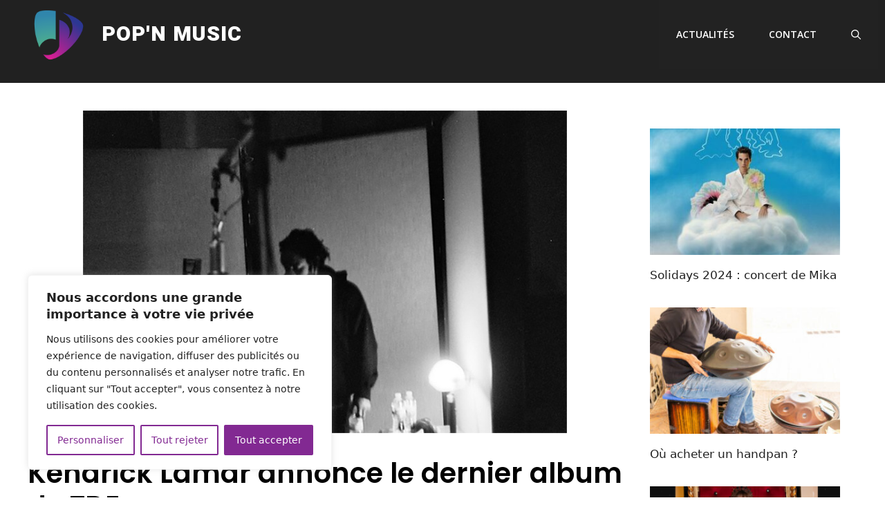

--- FILE ---
content_type: text/html; charset=utf-8
request_url: https://www.google.com/recaptcha/api2/aframe
body_size: 267
content:
<!DOCTYPE HTML><html><head><meta http-equiv="content-type" content="text/html; charset=UTF-8"></head><body><script nonce="hLMtZ-KZtHdUmvrImfgljQ">/** Anti-fraud and anti-abuse applications only. See google.com/recaptcha */ try{var clients={'sodar':'https://pagead2.googlesyndication.com/pagead/sodar?'};window.addEventListener("message",function(a){try{if(a.source===window.parent){var b=JSON.parse(a.data);var c=clients[b['id']];if(c){var d=document.createElement('img');d.src=c+b['params']+'&rc='+(localStorage.getItem("rc::a")?sessionStorage.getItem("rc::b"):"");window.document.body.appendChild(d);sessionStorage.setItem("rc::e",parseInt(sessionStorage.getItem("rc::e")||0)+1);localStorage.setItem("rc::h",'1768945604536');}}}catch(b){}});window.parent.postMessage("_grecaptcha_ready", "*");}catch(b){}</script></body></html>